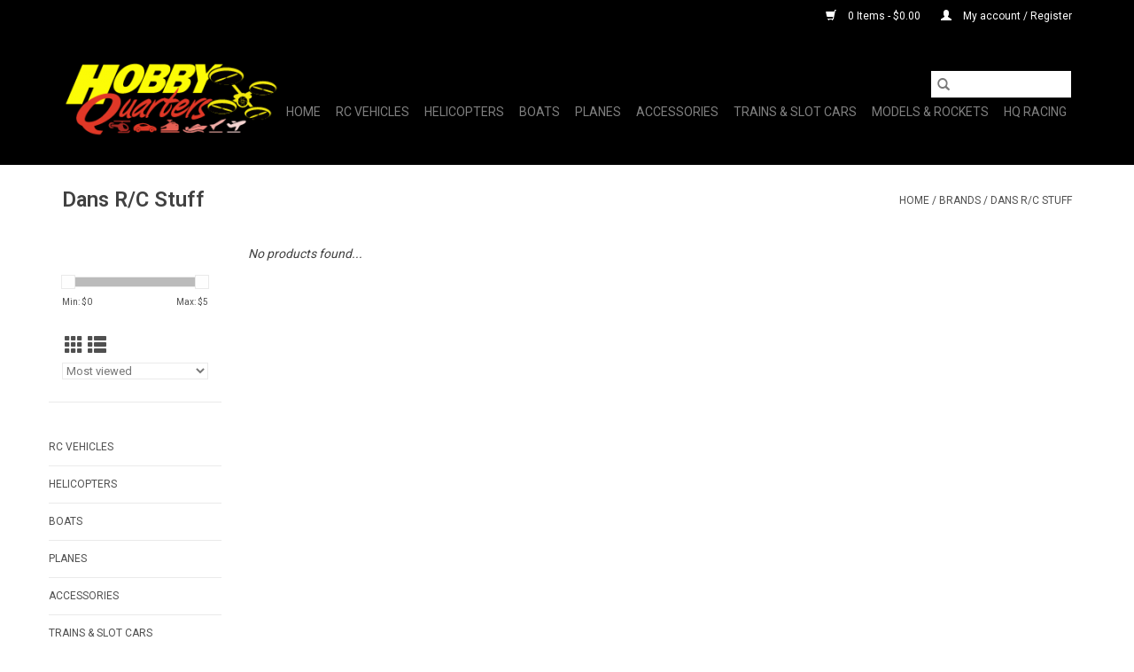

--- FILE ---
content_type: text/html;charset=utf-8
request_url: https://www.hobbyquarters.com/brands/dans-r-c-stuff/
body_size: 8030
content:
<!DOCTYPE html>
<html lang="us">
  <head>
    <meta charset="utf-8"/>
<!-- [START] 'blocks/head.rain' -->
<!--

  (c) 2008-2026 Lightspeed Netherlands B.V.
  http://www.lightspeedhq.com
  Generated: 02-01-2026 @ 07:35:03

-->
<link rel="canonical" href="https://www.hobbyquarters.com/brands/dans-r-c-stuff/"/>
<link rel="alternate" href="https://www.hobbyquarters.com/index.rss" type="application/rss+xml" title="New products"/>
<meta name="robots" content="noodp,noydir"/>
<meta property="og:url" content="https://www.hobbyquarters.com/brands/dans-r-c-stuff/?source=facebook"/>
<meta property="og:site_name" content="HobbyQuarters"/>
<meta property="og:title" content="Dans R/C Stuff"/>
<!--[if lt IE 9]>
<script src="https://cdn.shoplightspeed.com/assets/html5shiv.js?2025-02-20"></script>
<![endif]-->
<!-- [END] 'blocks/head.rain' -->
    <title>Dans R/C Stuff - HobbyQuarters</title>
    <meta name="description" content="" />
    <meta name="keywords" content="Dans, R/C, Stuff" />
    <meta http-equiv="X-UA-Compatible" content="IE=edge,chrome=1">
    <meta name="viewport" content="width=device-width, initial-scale=1.0">
    <meta name="apple-mobile-web-app-capable" content="yes">
    <meta name="apple-mobile-web-app-status-bar-style" content="black">

    <link rel="shortcut icon" href="https://cdn.shoplightspeed.com/shops/639989/themes/3581/v/91194/assets/favicon.ico?20200910180533" type="image/x-icon" />
    <link href='//fonts.googleapis.com/css?family=Roboto:400,300,600' rel='stylesheet' type='text/css'>
    <link href='//fonts.googleapis.com/css?family=Roboto:400,300,600' rel='stylesheet' type='text/css'>
    <link rel="shortcut icon" href="https://cdn.shoplightspeed.com/shops/639989/themes/3581/v/91194/assets/favicon.ico?20200910180533" type="image/x-icon" />
    <link rel="stylesheet" href="https://cdn.shoplightspeed.com/shops/639989/themes/3581/assets/bootstrap-min.css?2025060913501120200921071828" />
    <link rel="stylesheet" href="https://cdn.shoplightspeed.com/shops/639989/themes/3581/assets/style.css?2025060913501120200921071828" />
    <link rel="stylesheet" href="https://cdn.shoplightspeed.com/shops/639989/themes/3581/assets/settings.css?2025060913501120200921071828" />
    <link rel="stylesheet" href="https://cdn.shoplightspeed.com/assets/gui-2-0.css?2025-02-20" />
    <link rel="stylesheet" href="https://cdn.shoplightspeed.com/assets/gui-responsive-2-0.css?2025-02-20" />
    <link rel="stylesheet" href="https://cdn.shoplightspeed.com/shops/639989/themes/3581/assets/custom.css?2025060913501120200921071828" />
    
    <script src="https://cdn.shoplightspeed.com/assets/jquery-1-9-1.js?2025-02-20"></script>
    <script src="https://cdn.shoplightspeed.com/assets/jquery-ui-1-10-1.js?2025-02-20"></script>

    <script type="text/javascript" src="https://cdn.shoplightspeed.com/shops/639989/themes/3581/assets/global.js?2025060913501120200921071828"></script>
		<script type="text/javascript" src="https://cdn.shoplightspeed.com/shops/639989/themes/3581/assets/bootstrap-min.js?2025060913501120200921071828"></script>
    <script type="text/javascript" src="https://cdn.shoplightspeed.com/shops/639989/themes/3581/assets/jcarousel.js?2025060913501120200921071828"></script>
    <script type="text/javascript" src="https://cdn.shoplightspeed.com/assets/gui.js?2025-02-20"></script>
    <script type="text/javascript" src="https://cdn.shoplightspeed.com/assets/gui-responsive-2-0.js?2025-02-20"></script>

    <script type="text/javascript" src="https://cdn.shoplightspeed.com/shops/639989/themes/3581/assets/share42.js?2025060913501120200921071828"></script>

    <!--[if lt IE 9]>
    <link rel="stylesheet" href="https://cdn.shoplightspeed.com/shops/639989/themes/3581/assets/style-ie.css?2025060913501120200921071828" />
    <![endif]-->
    <link rel="stylesheet" media="print" href="https://cdn.shoplightspeed.com/shops/639989/themes/3581/assets/print-min.css?2025060913501120200921071828" />
  </head>
  <body>
    <header>
  <div class="topnav">
    <div class="container">
      
      <div class="right">
        <span role="region" aria-label="Cart">
          <a href="https://www.hobbyquarters.com/cart/" title="Cart" class="cart">
            <span class="glyphicon glyphicon-shopping-cart"></span>
            0 Items - $0.00
          </a>
        </span>
        <span>
          <a href="https://www.hobbyquarters.com/account/" title="My account" class="my-account">
            <span class="glyphicon glyphicon-user"></span>
                        	My account / Register
                      </a>
        </span>
      </div>
    </div>
  </div>

  <div class="navigation container">
    <div class="align">
      <div class="burger">
        <button type="button" aria-label="Open menu">
          <img src="https://cdn.shoplightspeed.com/shops/639989/themes/3581/v/357945/assets/hamburger.png?20220105221916" width="32" height="32" alt="Menu">
        </button>
      </div>

              <div class="vertical logo">
          <a href="https://www.hobbyquarters.com/" title="HobbyQuarters">
            <img src="https://cdn.shoplightspeed.com/shops/639989/themes/3581/v/91775/assets/logo.png?20200910180906" alt="HobbyQuarters" />
          </a>
        </div>
      
      <nav class="nonbounce desktop vertical">
        <form action="https://www.hobbyquarters.com/search/" method="get" id="formSearch" role="search">
          <input type="text" name="q" autocomplete="off" value="" aria-label="Search" />
          <button type="submit" class="search-btn" title="Search">
            <span class="glyphicon glyphicon-search"></span>
          </button>
        </form>
        <ul region="navigation" aria-label=Navigation menu>
          <li class="item home ">
            <a class="itemLink" href="https://www.hobbyquarters.com/">Home</a>
          </li>
          
                    	<li class="item sub">
              <a class="itemLink" href="https://www.hobbyquarters.com/rc-vehicles/" title="RC Vehicles">
                RC Vehicles
              </a>
                            	<span class="glyphicon glyphicon-play"></span>
                <ul class="subnav">
                                      <li class="subitem">
                      <a class="subitemLink" href="https://www.hobbyquarters.com/rc-vehicles/rc-motor-cycles/" title="RC Motor Cycles">RC Motor Cycles</a>
                                              <ul class="subnav">
                                                      <li class="subitem">
                              <a class="subitemLink" href="https://www.hobbyquarters.com/rc-vehicles/rc-motor-cycles/promoto-mx-rc-motor-cycle/" title="PROMOTO MX RC MOTOR CYCLE ">PROMOTO MX RC MOTOR CYCLE </a>
                            </li>
                                                      <li class="subitem">
                              <a class="subitemLink" href="https://www.hobbyquarters.com/rc-vehicles/rc-motor-cycles/promoto-mx-stock-parts/" title="PROMOTO MX STOCK PARTS">PROMOTO MX STOCK PARTS</a>
                            </li>
                                                      <li class="subitem">
                              <a class="subitemLink" href="https://www.hobbyquarters.com/rc-vehicles/rc-motor-cycles/promoto-mx-hop-ups/" title="PROMOTO MX HOP UPS">PROMOTO MX HOP UPS</a>
                            </li>
                                                      <li class="subitem">
                              <a class="subitemLink" href="https://www.hobbyquarters.com/rc-vehicles/rc-motor-cycles/promoto-mx-wheels-tires/" title="PROMOTO MX WHEELS &amp; TIRES">PROMOTO MX WHEELS &amp; TIRES</a>
                            </li>
                                                      <li class="subitem">
                              <a class="subitemLink" href="https://www.hobbyquarters.com/rc-vehicles/rc-motor-cycles/promoto-mx-exploded-view/" title="PROMOTO MX EXPLODED VIEW">PROMOTO MX EXPLODED VIEW</a>
                            </li>
                                                      <li class="subitem">
                              <a class="subitemLink" href="https://www.hobbyquarters.com/rc-vehicles/rc-motor-cycles/promoto-mx-batteries-and-chargers/" title="PROMOTO MX BATTERIES AND CHARGERS">PROMOTO MX BATTERIES AND CHARGERS</a>
                            </li>
                                                  </ul>
                                          </li>
                	                    <li class="subitem">
                      <a class="subitemLink" href="https://www.hobbyquarters.com/rc-vehicles/vehicles-by-brand/" title="Vehicles by Brand">Vehicles by Brand</a>
                                              <ul class="subnav">
                                                      <li class="subitem">
                              <a class="subitemLink" href="https://www.hobbyquarters.com/rc-vehicles/vehicles-by-brand/traxxas-vehicles/" title="Traxxas Vehicles ">Traxxas Vehicles </a>
                            </li>
                                                      <li class="subitem">
                              <a class="subitemLink" href="https://www.hobbyquarters.com/rc-vehicles/vehicles-by-brand/arrma-vehicles/" title="Arrma Vehicles">Arrma Vehicles</a>
                            </li>
                                                      <li class="subitem">
                              <a class="subitemLink" href="https://www.hobbyquarters.com/rc-vehicles/vehicles-by-brand/losi-vehicles/" title="Losi Vehicles ">Losi Vehicles </a>
                            </li>
                                                      <li class="subitem">
                              <a class="subitemLink" href="https://www.hobbyquarters.com/rc-vehicles/vehicles-by-brand/axial-vehicles/" title="Axial Vehicles ">Axial Vehicles </a>
                            </li>
                                                      <li class="subitem">
                              <a class="subitemLink" href="https://www.hobbyquarters.com/rc-vehicles/vehicles-by-brand/kyosho-vehicles/" title="Kyosho Vehicles ">Kyosho Vehicles </a>
                            </li>
                                                      <li class="subitem">
                              <a class="subitemLink" href="https://www.hobbyquarters.com/rc-vehicles/vehicles-by-brand/rc4wd-vehicles/" title="RC4WD Vehicles ">RC4WD Vehicles </a>
                            </li>
                                                      <li class="subitem">
                              <a class="subitemLink" href="https://www.hobbyquarters.com/rc-vehicles/vehicles-by-brand/tamiya-vehicles/" title="Tamiya Vehicles ">Tamiya Vehicles </a>
                            </li>
                                                      <li class="subitem">
                              <a class="subitemLink" href="https://www.hobbyquarters.com/rc-vehicles/vehicles-by-brand/team-associated-vehicles/" title="Team Associated Vehicles ">Team Associated Vehicles </a>
                            </li>
                                                      <li class="subitem">
                              <a class="subitemLink" href="https://www.hobbyquarters.com/rc-vehicles/vehicles-by-brand/redcat-vehicles/" title="Redcat Vehicles">Redcat Vehicles</a>
                            </li>
                                                  </ul>
                                          </li>
                	                    <li class="subitem">
                      <a class="subitemLink" href="https://www.hobbyquarters.com/rc-vehicles/crawlers/" title="Crawlers">Crawlers</a>
                                              <ul class="subnav">
                                                      <li class="subitem">
                              <a class="subitemLink" href="https://www.hobbyquarters.com/rc-vehicles/crawlers/scale/" title="SCALE">SCALE</a>
                            </li>
                                                  </ul>
                                          </li>
                	                    <li class="subitem">
                      <a class="subitemLink" href="https://www.hobbyquarters.com/rc-vehicles/drift-cars/" title="Drift Cars">Drift Cars</a>
                                              <ul class="subnav">
                                                      <li class="subitem">
                              <a class="subitemLink" href="https://www.hobbyquarters.com/rc-vehicles/drift-cars/mst/" title="MST ">MST </a>
                            </li>
                                                      <li class="subitem">
                              <a class="subitemLink" href="https://www.hobbyquarters.com/rc-vehicles/drift-cars/losi/" title="LOSI">LOSI</a>
                            </li>
                                                      <li class="subitem">
                              <a class="subitemLink" href="https://www.hobbyquarters.com/rc-vehicles/drift-cars/arrma/" title="ARRMA">ARRMA</a>
                            </li>
                                                      <li class="subitem">
                              <a class="subitemLink" href="https://www.hobbyquarters.com/rc-vehicles/drift-cars/kyosho/" title="KYOSHO">KYOSHO</a>
                            </li>
                                                      <li class="subitem">
                              <a class="subitemLink" href="https://www.hobbyquarters.com/rc-vehicles/drift-cars/redcat/" title="REDCAT">REDCAT</a>
                            </li>
                                                      <li class="subitem">
                              <a class="subitemLink" href="https://www.hobbyquarters.com/rc-vehicles/drift-cars/yokomo/" title="YOKOMO">YOKOMO</a>
                            </li>
                                                  </ul>
                                          </li>
                	                    <li class="subitem">
                      <a class="subitemLink" href="https://www.hobbyquarters.com/rc-vehicles/drag-cars/" title="Drag Cars">Drag Cars</a>
                                          </li>
                	                    <li class="subitem">
                      <a class="subitemLink" href="https://www.hobbyquarters.com/rc-vehicles/rc-vehicles-hop-ups-brands/" title="RC Vehicles Hop Ups Brands">RC Vehicles Hop Ups Brands</a>
                                              <ul class="subnav">
                                                      <li class="subitem">
                              <a class="subitemLink" href="https://www.hobbyquarters.com/rc-vehicles/rc-vehicles-hop-ups-brands/hot-racing/" title="Hot Racing">Hot Racing</a>
                            </li>
                                                      <li class="subitem">
                              <a class="subitemLink" href="https://www.hobbyquarters.com/rc-vehicles/rc-vehicles-hop-ups-brands/rpm/" title="RPM">RPM</a>
                            </li>
                                                      <li class="subitem">
                              <a class="subitemLink" href="https://www.hobbyquarters.com/rc-vehicles/rc-vehicles-hop-ups-brands/integy/" title="Integy">Integy</a>
                            </li>
                                                      <li class="subitem">
                              <a class="subitemLink" href="https://www.hobbyquarters.com/rc-vehicles/rc-vehicles-hop-ups-brands/mip/" title="MIP">MIP</a>
                            </li>
                                                      <li class="subitem">
                              <a class="subitemLink" href="https://www.hobbyquarters.com/rc-vehicles/rc-vehicles-hop-ups-brands/treal/" title="Treal">Treal</a>
                            </li>
                                                  </ul>
                                          </li>
                	                    <li class="subitem">
                      <a class="subitemLink" href="https://www.hobbyquarters.com/rc-vehicles/wheels-tires/" title="Wheels &amp; Tires">Wheels &amp; Tires</a>
                                              <ul class="subnav">
                                                      <li class="subitem">
                              <a class="subitemLink" href="https://www.hobbyquarters.com/rc-vehicles/wheels-tires/pro-line/" title="PRO-LINE ">PRO-LINE </a>
                            </li>
                                                      <li class="subitem">
                              <a class="subitemLink" href="https://www.hobbyquarters.com/rc-vehicles/wheels-tires/duratrax/" title="DURATRAX">DURATRAX</a>
                            </li>
                                                      <li class="subitem">
                              <a class="subitemLink" href="https://www.hobbyquarters.com/rc-vehicles/wheels-tires/traxxas/" title="TRAXXAS">TRAXXAS</a>
                            </li>
                                                      <li class="subitem">
                              <a class="subitemLink" href="https://www.hobbyquarters.com/rc-vehicles/wheels-tires/arrma/" title="ARRMA">ARRMA</a>
                            </li>
                                                  </ul>
                                          </li>
                	                    <li class="subitem">
                      <a class="subitemLink" href="https://www.hobbyquarters.com/rc-vehicles/bodies/" title="Bodies">Bodies</a>
                                              <ul class="subnav">
                                                      <li class="subitem">
                              <a class="subitemLink" href="https://www.hobbyquarters.com/rc-vehicles/bodies/proline/" title="PROLINE">PROLINE</a>
                            </li>
                                                      <li class="subitem">
                              <a class="subitemLink" href="https://www.hobbyquarters.com/rc-vehicles/bodies/proto-form/" title="PROTO FORM">PROTO FORM</a>
                            </li>
                                                      <li class="subitem">
                              <a class="subitemLink" href="https://www.hobbyquarters.com/rc-vehicles/bodies/arrma/" title="ARRMA">ARRMA</a>
                            </li>
                                                      <li class="subitem">
                              <a class="subitemLink" href="https://www.hobbyquarters.com/rc-vehicles/bodies/traxxas/" title="TRAXXAS">TRAXXAS</a>
                            </li>
                                                      <li class="subitem">
                              <a class="subitemLink" href="https://www.hobbyquarters.com/rc-vehicles/bodies/axial/" title="AXIAL">AXIAL</a>
                            </li>
                                                      <li class="subitem">
                              <a class="subitemLink" href="https://www.hobbyquarters.com/rc-vehicles/bodies/losi/" title="LOSI">LOSI</a>
                            </li>
                                                      <li class="subitem">
                              <a class="subitemLink" href="https://www.hobbyquarters.com/rc-vehicles/bodies/jcconcepts/" title="JCCONCEPTS">JCCONCEPTS</a>
                            </li>
                                                      <li class="subitem">
                              <a class="subitemLink" href="https://www.hobbyquarters.com/rc-vehicles/bodies/tamiya/" title="TAMIYA">TAMIYA</a>
                            </li>
                                                      <li class="subitem">
                              <a class="subitemLink" href="https://www.hobbyquarters.com/rc-vehicles/bodies/kyosho/" title="KYOSHO">KYOSHO</a>
                            </li>
                                                      <li class="subitem">
                              <a class="subitemLink" href="https://www.hobbyquarters.com/rc-vehicles/bodies/associated-element/" title="ASSOCIATED ELEMENT">ASSOCIATED ELEMENT</a>
                            </li>
                                                      <li class="subitem">
                              <a class="subitemLink" href="https://www.hobbyquarters.com/rc-vehicles/bodies/vaterra/" title="VATERRA">VATERRA</a>
                            </li>
                                                      <li class="subitem">
                              <a class="subitemLink" href="https://www.hobbyquarters.com/rc-vehicles/bodies/hpi-racing/" title="HPI RACING">HPI RACING</a>
                            </li>
                                                      <li class="subitem">
                              <a class="subitemLink" href="https://www.hobbyquarters.com/rc-vehicles/bodies/red-cat/" title="RED CAT">RED CAT</a>
                            </li>
                                                      <li class="subitem">
                              <a class="subitemLink" href="https://www.hobbyquarters.com/rc-vehicles/bodies/cen-racing/" title="CEN RACING">CEN RACING</a>
                            </li>
                                                      <li class="subitem">
                              <a class="subitemLink" href="https://www.hobbyquarters.com/rc-vehicles/bodies/bitty-design/" title="BITTY DESIGN ">BITTY DESIGN </a>
                            </li>
                                                      <li class="subitem">
                              <a class="subitemLink" href="https://www.hobbyquarters.com/rc-vehicles/bodies/rj-speed/" title="RJ SPEED">RJ SPEED</a>
                            </li>
                                                  </ul>
                                          </li>
                	                    <li class="subitem">
                      <a class="subitemLink" href="https://www.hobbyquarters.com/rc-vehicles/electric-motors-escs/" title="Electric Motors &amp; ESC&#039;s">Electric Motors &amp; ESC&#039;s</a>
                                              <ul class="subnav">
                                                      <li class="subitem">
                              <a class="subitemLink" href="https://www.hobbyquarters.com/rc-vehicles/electric-motors-escs/electric-motors/" title="Electric Motors">Electric Motors</a>
                            </li>
                                                      <li class="subitem">
                              <a class="subitemLink" href="https://www.hobbyquarters.com/rc-vehicles/electric-motors-escs/escs/" title="ESC&#039;s">ESC&#039;s</a>
                            </li>
                                                      <li class="subitem">
                              <a class="subitemLink" href="https://www.hobbyquarters.com/rc-vehicles/electric-motors-escs/esc-motor-combos/" title="ESC Motor Combos">ESC Motor Combos</a>
                            </li>
                                                  </ul>
                                          </li>
                	                    <li class="subitem">
                      <a class="subitemLink" href="https://www.hobbyquarters.com/rc-vehicles/rc-tanks/" title="RC Tanks">RC Tanks</a>
                                              <ul class="subnav">
                                                      <li class="subitem">
                              <a class="subitemLink" href="https://www.hobbyquarters.com/rc-vehicles/rc-tanks/imex/" title="IMEX">IMEX</a>
                            </li>
                                                  </ul>
                                          </li>
                	                    <li class="subitem">
                      <a class="subitemLink" href="https://www.hobbyquarters.com/rc-vehicles/construction-heavy-machinery/" title="Construction / Heavy Machinery">Construction / Heavy Machinery</a>
                                          </li>
                	                    <li class="subitem">
                      <a class="subitemLink" href="https://www.hobbyquarters.com/rc-vehicles/bashers/" title="BASHERS">BASHERS</a>
                                          </li>
                	              	</ul>
                          </li>
                    	<li class="item sub">
              <a class="itemLink" href="https://www.hobbyquarters.com/helicopters/" title="Helicopters">
                Helicopters
              </a>
                            	<span class="glyphicon glyphicon-play"></span>
                <ul class="subnav">
                                      <li class="subitem">
                      <a class="subitemLink" href="https://www.hobbyquarters.com/helicopters/helicopters/" title="Helicopters">Helicopters</a>
                                              <ul class="subnav">
                                                      <li class="subitem">
                              <a class="subitemLink" href="https://www.hobbyquarters.com/helicopters/helicopters/blade-nano-helicopters/" title="BLADE NANO HELICOPTERS">BLADE NANO HELICOPTERS</a>
                            </li>
                                                      <li class="subitem">
                              <a class="subitemLink" href="https://www.hobbyquarters.com/helicopters/helicopters/blade-120-helicopters/" title="BLADE 120 HELICOPTERS">BLADE 120 HELICOPTERS</a>
                            </li>
                                                      <li class="subitem">
                              <a class="subitemLink" href="https://www.hobbyquarters.com/helicopters/helicopters/blade-150-helicopters/" title="BLADE 150 HELICOPTERS">BLADE 150 HELICOPTERS</a>
                            </li>
                                                      <li class="subitem">
                              <a class="subitemLink" href="https://www.hobbyquarters.com/helicopters/helicopters/blade-180-helicopters/" title="BLADE 180 HELICOPTERS">BLADE 180 HELICOPTERS</a>
                            </li>
                                                      <li class="subitem">
                              <a class="subitemLink" href="https://www.hobbyquarters.com/helicopters/helicopters/blade-230-helicopters/" title="BLADE 230 HELICOPTERS">BLADE 230 HELICOPTERS</a>
                            </li>
                                                      <li class="subitem">
                              <a class="subitemLink" href="https://www.hobbyquarters.com/helicopters/helicopters/blade-330-helicopters/" title="BLADE 330 HELICOPTERS">BLADE 330 HELICOPTERS</a>
                            </li>
                                                      <li class="subitem">
                              <a class="subitemLink" href="https://www.hobbyquarters.com/helicopters/helicopters/blade-360-helicopters/" title="BLADE 360 HELICOPTERS">BLADE 360 HELICOPTERS</a>
                            </li>
                                                      <li class="subitem">
                              <a class="subitemLink" href="https://www.hobbyquarters.com/helicopters/helicopters/blade-480-helicopters/" title="BLADE 480 HELICOPTERS">BLADE 480 HELICOPTERS</a>
                            </li>
                                                      <li class="subitem">
                              <a class="subitemLink" href="https://www.hobbyquarters.com/helicopters/helicopters/blade-550-helicopters/" title="BLADE 550 HELICOPTERS">BLADE 550 HELICOPTERS</a>
                            </li>
                                                      <li class="subitem">
                              <a class="subitemLink" href="https://www.hobbyquarters.com/helicopters/helicopters/blade-inductrix-drone/" title="BLADE INDUCTRIX DRONE">BLADE INDUCTRIX DRONE</a>
                            </li>
                                                      <li class="subitem">
                              <a class="subitemLink" href="https://www.hobbyquarters.com/helicopters/helicopters/blade-helicopter-parts/" title="BLADE HELICOPTER PARTS">BLADE HELICOPTER PARTS</a>
                            </li>
                                                  </ul>
                                          </li>
                	                    <li class="subitem">
                      <a class="subitemLink" href="https://www.hobbyquarters.com/helicopters/beginner-drones/" title="Beginner Drones">Beginner Drones</a>
                                          </li>
                	              	</ul>
                          </li>
                    	<li class="item sub">
              <a class="itemLink" href="https://www.hobbyquarters.com/boats/" title="Boats">
                Boats
              </a>
                            	<span class="glyphicon glyphicon-play"></span>
                <ul class="subnav">
                                      <li class="subitem">
                      <a class="subitemLink" href="https://www.hobbyquarters.com/boats/proboat/" title="ProBoat">ProBoat</a>
                                          </li>
                	                    <li class="subitem">
                      <a class="subitemLink" href="https://www.hobbyquarters.com/boats/traxxas-boats/" title="Traxxas Boats">Traxxas Boats</a>
                                              <ul class="subnav">
                                                      <li class="subitem">
                              <a class="subitemLink" href="https://www.hobbyquarters.com/boats/traxxas-boats/speed/" title="Speed">Speed</a>
                            </li>
                                                      <li class="subitem">
                              <a class="subitemLink" href="https://www.hobbyquarters.com/boats/traxxas-boats/power-system/" title="Power System">Power System</a>
                            </li>
                                                  </ul>
                                          </li>
                	                    <li class="subitem">
                      <a class="subitemLink" href="https://www.hobbyquarters.com/boats/parts-and-accessories/" title="Parts and Accessories">Parts and Accessories</a>
                                              <ul class="subnav">
                                                      <li class="subitem">
                              <a class="subitemLink" href="https://www.hobbyquarters.com/boats/parts-and-accessories/electric-motors-escs/" title=" Electric Motors &amp; ESC&#039;s "> Electric Motors &amp; ESC&#039;s </a>
                            </li>
                                                      <li class="subitem">
                              <a class="subitemLink" href="https://www.hobbyquarters.com/boats/parts-and-accessories/parts/" title="PARTS ">PARTS </a>
                            </li>
                                                  </ul>
                                          </li>
                	              	</ul>
                          </li>
                    	<li class="item sub">
              <a class="itemLink" href="https://www.hobbyquarters.com/planes/" title="Planes">
                Planes
              </a>
                            	<span class="glyphicon glyphicon-play"></span>
                <ul class="subnav">
                                      <li class="subitem">
                      <a class="subitemLink" href="https://www.hobbyquarters.com/planes/e-flight/" title="E Flight">E Flight</a>
                                              <ul class="subnav">
                                                      <li class="subitem">
                              <a class="subitemLink" href="https://www.hobbyquarters.com/planes/e-flight/rtf-e-flite-planes/" title="RTF E-flite Planes">RTF E-flite Planes</a>
                            </li>
                                                      <li class="subitem">
                              <a class="subitemLink" href="https://www.hobbyquarters.com/planes/e-flight/bnf-e-flite-planes/" title=" BNF E-flite Planes "> BNF E-flite Planes </a>
                            </li>
                                                      <li class="subitem">
                              <a class="subitemLink" href="https://www.hobbyquarters.com/planes/e-flight/pnp-e-flite-planes/" title="PNP E-flite Planes">PNP E-flite Planes</a>
                            </li>
                                                      <li class="subitem">
                              <a class="subitemLink" href="https://www.hobbyquarters.com/planes/e-flight/arf-e-flite-planes/" title="ARF E-flite Planes">ARF E-flite Planes</a>
                            </li>
                                                      <li class="subitem">
                              <a class="subitemLink" href="https://www.hobbyquarters.com/planes/e-flight/e-flite-parts-at-accessories/" title="E-flite Parts @ Accessories">E-flite Parts @ Accessories</a>
                            </li>
                                                  </ul>
                                          </li>
                	                    <li class="subitem">
                      <a class="subitemLink" href="https://www.hobbyquarters.com/planes/hobby-zone/" title="Hobby Zone">Hobby Zone</a>
                                              <ul class="subnav">
                                                      <li class="subitem">
                              <a class="subitemLink" href="https://www.hobbyquarters.com/planes/hobby-zone/rtf-hobby-zone-planes/" title="RTF Hobby Zone Planes">RTF Hobby Zone Planes</a>
                            </li>
                                                      <li class="subitem">
                              <a class="subitemLink" href="https://www.hobbyquarters.com/planes/hobby-zone/bnf-hobby-zone-planes/" title="BNF Hobby Zone Planes">BNF Hobby Zone Planes</a>
                            </li>
                                                      <li class="subitem">
                              <a class="subitemLink" href="https://www.hobbyquarters.com/planes/hobby-zone/hobby-zone-parts-at-accessories/" title="Hobby Zone Parts @ Accessories">Hobby Zone Parts @ Accessories</a>
                            </li>
                                                  </ul>
                                          </li>
                	                    <li class="subitem">
                      <a class="subitemLink" href="https://www.hobbyquarters.com/planes/hanger-9/" title="Hanger 9">Hanger 9</a>
                                          </li>
                	                    <li class="subitem">
                      <a class="subitemLink" href="https://www.hobbyquarters.com/planes/beginner-planes/" title="Beginner Planes">Beginner Planes</a>
                                          </li>
                	                    <li class="subitem">
                      <a class="subitemLink" href="https://www.hobbyquarters.com/planes/flight-simulators/" title="Flight Simulators">Flight Simulators</a>
                                          </li>
                	                    <li class="subitem">
                      <a class="subitemLink" href="https://www.hobbyquarters.com/planes/micro-planes/" title="Micro Planes">Micro Planes</a>
                                          </li>
                	                    <li class="subitem">
                      <a class="subitemLink" href="https://www.hobbyquarters.com/planes/aircraft-electric-motors-escs/" title="Aircraft Electric Motors &amp; ESC&#039;s">Aircraft Electric Motors &amp; ESC&#039;s</a>
                                              <ul class="subnav">
                                                      <li class="subitem">
                              <a class="subitemLink" href="https://www.hobbyquarters.com/planes/aircraft-electric-motors-escs/aircraft-electric-motors/" title="Aircraft Electric Motors">Aircraft Electric Motors</a>
                            </li>
                                                      <li class="subitem">
                              <a class="subitemLink" href="https://www.hobbyquarters.com/planes/aircraft-electric-motors-escs/aircraft-escs/" title="Aircraft ESC&#039;s">Aircraft ESC&#039;s</a>
                            </li>
                                                  </ul>
                                          </li>
                	              	</ul>
                          </li>
                    	<li class="item sub">
              <a class="itemLink" href="https://www.hobbyquarters.com/accessories/" title="Accessories">
                Accessories
              </a>
                            	<span class="glyphicon glyphicon-play"></span>
                <ul class="subnav">
                                      <li class="subitem">
                      <a class="subitemLink" href="https://www.hobbyquarters.com/accessories/rc-bags/" title="RC BAGS">RC BAGS</a>
                                          </li>
                	                    <li class="subitem">
                      <a class="subitemLink" href="https://www.hobbyquarters.com/accessories/batteries-chargers/" title="Batteries &amp; Chargers">Batteries &amp; Chargers</a>
                                              <ul class="subnav">
                                                      <li class="subitem">
                              <a class="subitemLink" href="https://www.hobbyquarters.com/accessories/batteries-chargers/brand/" title="BRAND">BRAND</a>
                            </li>
                                                      <li class="subitem">
                              <a class="subitemLink" href="https://www.hobbyquarters.com/accessories/batteries-chargers/battery-connectors-adapters/" title="BATTERY CONNECTORS &amp; ADAPTERS">BATTERY CONNECTORS &amp; ADAPTERS</a>
                            </li>
                                                  </ul>
                                          </li>
                	                    <li class="subitem">
                      <a class="subitemLink" href="https://www.hobbyquarters.com/accessories/paints/" title="Paints">Paints</a>
                                              <ul class="subnav">
                                                      <li class="subitem">
                              <a class="subitemLink" href="https://www.hobbyquarters.com/accessories/paints/traxxas-prographics-paint/" title="TRAXXAS PROGRAPHICS PAINT">TRAXXAS PROGRAPHICS PAINT</a>
                            </li>
                                                      <li class="subitem">
                              <a class="subitemLink" href="https://www.hobbyquarters.com/accessories/paints/pro-line-paints/" title="PRO-LINE PAINTS">PRO-LINE PAINTS</a>
                            </li>
                                                      <li class="subitem">
                              <a class="subitemLink" href="https://www.hobbyquarters.com/accessories/paints/tamiya-paints/" title="TAMIYA PAINTS">TAMIYA PAINTS</a>
                            </li>
                                                      <li class="subitem">
                              <a class="subitemLink" href="https://www.hobbyquarters.com/accessories/paints/duratrax-paints/" title="DURATRAX PAINTS">DURATRAX PAINTS</a>
                            </li>
                                                      <li class="subitem">
                              <a class="subitemLink" href="https://www.hobbyquarters.com/accessories/paints/testors-paints/" title="TESTORS PAINTS">TESTORS PAINTS</a>
                            </li>
                                                      <li class="subitem">
                              <a class="subitemLink" href="https://www.hobbyquarters.com/accessories/paints/valejo-paints/" title="VALEJO PAINTS">VALEJO PAINTS</a>
                            </li>
                                                  </ul>
                                          </li>
                	                    <li class="subitem">
                      <a class="subitemLink" href="https://www.hobbyquarters.com/accessories/pinion-and-spur-gears/" title="pinion and spur gears">pinion and spur gears</a>
                                              <ul class="subnav">
                                                      <li class="subitem">
                              <a class="subitemLink" href="https://www.hobbyquarters.com/accessories/pinion-and-spur-gears/pinion-gears/" title="PINION GEARS">PINION GEARS</a>
                            </li>
                                                      <li class="subitem">
                              <a class="subitemLink" href="https://www.hobbyquarters.com/accessories/pinion-and-spur-gears/spur-gears/" title="SPUR GEARS">SPUR GEARS</a>
                            </li>
                                                  </ul>
                                          </li>
                	                    <li class="subitem">
                      <a class="subitemLink" href="https://www.hobbyquarters.com/accessories/servos-accessories/" title="Servos &amp; Accessories">Servos &amp; Accessories</a>
                                              <ul class="subnav">
                                                      <li class="subitem">
                              <a class="subitemLink" href="https://www.hobbyquarters.com/accessories/servos-accessories/servos/" title="Servos">Servos</a>
                            </li>
                                                      <li class="subitem">
                              <a class="subitemLink" href="https://www.hobbyquarters.com/accessories/servos-accessories/servo-accsories/" title="Servo Accsories">Servo Accsories</a>
                            </li>
                                                  </ul>
                                          </li>
                	                    <li class="subitem">
                      <a class="subitemLink" href="https://www.hobbyquarters.com/accessories/tools-and-supplies/" title="Tools and Supplies">Tools and Supplies</a>
                                          </li>
                	                    <li class="subitem">
                      <a class="subitemLink" href="https://www.hobbyquarters.com/accessories/transmitters-receivers/" title="Transmitters &amp; Receivers">Transmitters &amp; Receivers</a>
                                              <ul class="subnav">
                                                      <li class="subitem">
                              <a class="subitemLink" href="https://www.hobbyquarters.com/accessories/transmitters-receivers/surface-transmitters-receivers/" title="Surface Transmitters &amp; Receivers">Surface Transmitters &amp; Receivers</a>
                            </li>
                                                      <li class="subitem">
                              <a class="subitemLink" href="https://www.hobbyquarters.com/accessories/transmitters-receivers/air-transmitters-receivers/" title="Air Transmitters &amp; Receivers">Air Transmitters &amp; Receivers</a>
                            </li>
                                                  </ul>
                                          </li>
                	                    <li class="subitem">
                      <a class="subitemLink" href="https://www.hobbyquarters.com/accessories/rc-car-truck-stands/" title="RC CAR/TRUCK STANDS">RC CAR/TRUCK STANDS</a>
                                          </li>
                	              	</ul>
                          </li>
                    	<li class="item sub">
              <a class="itemLink" href="https://www.hobbyquarters.com/trains-slot-cars/" title="Trains &amp; Slot Cars">
                Trains &amp; Slot Cars
              </a>
                            	<span class="glyphicon glyphicon-play"></span>
                <ul class="subnav">
                                      <li class="subitem">
                      <a class="subitemLink" href="https://www.hobbyquarters.com/trains-slot-cars/slot-cars/" title="Slot Cars">Slot Cars</a>
                                              <ul class="subnav">
                                                      <li class="subitem">
                              <a class="subitemLink" href="https://www.hobbyquarters.com/trains-slot-cars/slot-cars/carrera-digital/" title="Carrera Digital">Carrera Digital</a>
                            </li>
                                                      <li class="subitem">
                              <a class="subitemLink" href="https://www.hobbyquarters.com/trains-slot-cars/slot-cars/go/" title="GO!!!">GO!!!</a>
                            </li>
                                                  </ul>
                                          </li>
                	                    <li class="subitem">
                      <a class="subitemLink" href="https://www.hobbyquarters.com/trains-slot-cars/trains/" title="Trains">Trains</a>
                                              <ul class="subnav">
                                                      <li class="subitem">
                              <a class="subitemLink" href="https://www.hobbyquarters.com/trains-slot-cars/trains/trains-by-brands/" title="Trains by Brands">Trains by Brands</a>
                            </li>
                                                      <li class="subitem">
                              <a class="subitemLink" href="https://www.hobbyquarters.com/trains-slot-cars/trains/train-accessories/" title="Train Accessories">Train Accessories</a>
                            </li>
                                                      <li class="subitem">
                              <a class="subitemLink" href="https://www.hobbyquarters.com/trains-slot-cars/trains/train-scenery/" title="Train Scenery">Train Scenery</a>
                            </li>
                                                  </ul>
                                          </li>
                	              	</ul>
                          </li>
                    	<li class="item sub">
              <a class="itemLink" href="https://www.hobbyquarters.com/models-rockets/" title="Models &amp; Rockets">
                Models &amp; Rockets
              </a>
                            	<span class="glyphicon glyphicon-play"></span>
                <ul class="subnav">
                                      <li class="subitem">
                      <a class="subitemLink" href="https://www.hobbyquarters.com/models-rockets/goat-guns/" title="Goat Guns">Goat Guns</a>
                                          </li>
                	                    <li class="subitem">
                      <a class="subitemLink" href="https://www.hobbyquarters.com/models-rockets/gundam/" title="Gundam">Gundam</a>
                                              <ul class="subnav">
                                                      <li class="subitem">
                              <a class="subitemLink" href="https://www.hobbyquarters.com/models-rockets/gundam/gundam-kits/" title="GUNDAM KITS">GUNDAM KITS</a>
                            </li>
                                                      <li class="subitem">
                              <a class="subitemLink" href="https://www.hobbyquarters.com/models-rockets/gundam/gundam-series/" title="GUNDAM SERIES">GUNDAM SERIES</a>
                            </li>
                                                      <li class="subitem">
                              <a class="subitemLink" href="https://www.hobbyquarters.com/models-rockets/gundam/scale/" title="SCALE">SCALE</a>
                            </li>
                                                  </ul>
                                          </li>
                	                    <li class="subitem">
                      <a class="subitemLink" href="https://www.hobbyquarters.com/models-rockets/estes-rockets/" title="Estes Rockets">Estes Rockets</a>
                                          </li>
                	                    <li class="subitem">
                      <a class="subitemLink" href="https://www.hobbyquarters.com/models-rockets/model-kits/" title="Model Kits">Model Kits</a>
                                          </li>
                	              	</ul>
                          </li>
                    	<li class="item sub">
              <a class="itemLink" href="https://www.hobbyquarters.com/hq-racing/" title="HQ Racing">
                HQ Racing
              </a>
                            	<span class="glyphicon glyphicon-play"></span>
                <ul class="subnav">
                                      <li class="subitem">
                      <a class="subitemLink" href="https://www.hobbyquarters.com/hq-racing/vehicles/" title="VEHICLES ">VEHICLES </a>
                                              <ul class="subnav">
                                                      <li class="subitem">
                              <a class="subitemLink" href="https://www.hobbyquarters.com/hq-racing/vehicles/motorcycle/" title="Motorcycle">Motorcycle</a>
                            </li>
                                                      <li class="subitem">
                              <a class="subitemLink" href="https://www.hobbyquarters.com/hq-racing/vehicles/tamiya/" title="Tamiya ">Tamiya </a>
                            </li>
                                                      <li class="subitem">
                              <a class="subitemLink" href="https://www.hobbyquarters.com/hq-racing/vehicles/traxxas/" title="Traxxas">Traxxas</a>
                            </li>
                                                  </ul>
                                          </li>
                	                    <li class="subitem">
                      <a class="subitemLink" href="https://www.hobbyquarters.com/hq-racing/timing/" title="TIMING ">TIMING </a>
                                          </li>
                	                    <li class="subitem">
                      <a class="subitemLink" href="https://www.hobbyquarters.com/hq-racing/papa-willys/" title="PAPA WILLY&#039;S ">PAPA WILLY&#039;S </a>
                                          </li>
                	                    <li class="subitem">
                      <a class="subitemLink" href="https://www.hobbyquarters.com/hq-racing/sxt-racing/" title="SXT RACING">SXT RACING</a>
                                          </li>
                	              	</ul>
                          </li>
          
          
          
          
                  </ul>

        <span class="glyphicon glyphicon-remove"></span>
      </nav>
    </div>
  </div>
</header>

    <div class="wrapper">
      <div class="container content" role="main">
                <div class="page-title row">
  <div class="col-sm-6 col-md-6">
    <h1>Dans R/C Stuff</h1>
  </div>
  <div class="col-sm-6 col-md-6 breadcrumbs text-right" role="nav" aria-label="Breadcrumbs">
  <a href="https://www.hobbyquarters.com/" title="Home">Home</a>

      / <a href="https://www.hobbyquarters.com/brands/" >Brands</a>
      / <a href="https://www.hobbyquarters.com/brands/dans-r-c-stuff/" aria-current="true">Dans R/C Stuff</a>
  </div>

  </div>
<div class="products row">
  <div class="col-md-2 sidebar" role="complementary">
    <div class="row sort">
      <form action="https://www.hobbyquarters.com/brands/dans-r-c-stuff/" method="get" id="filter_form" class="col-xs-12 col-sm-12">
        <input type="hidden" name="mode" value="grid" id="filter_form_mode" />
        <input type="hidden" name="limit" value="12" id="filter_form_limit" />
        <input type="hidden" name="sort" value="popular" id="filter_form_sort" />
        <input type="hidden" name="max" value="5" id="filter_form_max" />
        <input type="hidden" name="min" value="0" id="filter_form_min" />

        <div class="price-filter" aria-hidden="true">
          <div class="sidebar-filter-slider">
            <div id="collection-filter-price"></div>
          </div>
          <div class="price-filter-range clear">
            <div class="min">Min: $<span>0</span></div>
            <div class="max">Max: $<span>5</span></div>
          </div>
        </div>

        <div class="modes hidden-xs hidden-sm">
          <a href="?mode=grid" aria-label="Grid view"><i class="glyphicon glyphicon-th" role="presentation"></i></a>
          <a href="?mode=list" aria-label="List view"><i class="glyphicon glyphicon-th-list" role="presentation"></i></a>
        </div>

        <select name="sort" onchange="$('#formSortModeLimit').submit();" aria-label="Sort by">
                    	<option value="popular" selected="selected">Most viewed</option>
                    	<option value="newest">Newest products</option>
                    	<option value="lowest">Lowest price</option>
                    	<option value="highest">Highest price</option>
                    	<option value="asc">Name ascending</option>
                    	<option value="desc">Name descending</option>
                  </select>

        
              </form>
  	</div>

    			<div class="row" role="navigation" aria-label="Categories">
				<ul>
  				    				<li class="item">
              <span class="arrow"></span>
              <a href="https://www.hobbyquarters.com/rc-vehicles/" class="itemLink"  title="RC Vehicles">
                RC Vehicles               </a>

                  				</li>
  				    				<li class="item">
              <span class="arrow"></span>
              <a href="https://www.hobbyquarters.com/helicopters/" class="itemLink"  title="Helicopters">
                Helicopters               </a>

                  				</li>
  				    				<li class="item">
              <span class="arrow"></span>
              <a href="https://www.hobbyquarters.com/boats/" class="itemLink"  title="Boats">
                Boats               </a>

                  				</li>
  				    				<li class="item">
              <span class="arrow"></span>
              <a href="https://www.hobbyquarters.com/planes/" class="itemLink"  title="Planes">
                Planes               </a>

                  				</li>
  				    				<li class="item">
              <span class="arrow"></span>
              <a href="https://www.hobbyquarters.com/accessories/" class="itemLink"  title="Accessories">
                Accessories               </a>

                  				</li>
  				    				<li class="item">
              <span class="arrow"></span>
              <a href="https://www.hobbyquarters.com/trains-slot-cars/" class="itemLink"  title="Trains &amp; Slot Cars">
                Trains &amp; Slot Cars               </a>

                  				</li>
  				    				<li class="item">
              <span class="arrow"></span>
              <a href="https://www.hobbyquarters.com/models-rockets/" class="itemLink"  title="Models &amp; Rockets">
                Models &amp; Rockets               </a>

                  				</li>
  				    				<li class="item">
              <span class="arrow"></span>
              <a href="https://www.hobbyquarters.com/hq-racing/" class="itemLink"  title="HQ Racing">
                HQ Racing               </a>

                  				</li>
  				  			</ul>
      </div>
		  </div>

  <div class="col-sm-12 col-md-10" role="region" aria-label="Product Listing">
            	<div class="no-products-found">No products found...</div>
      </div>
</div>


<script type="text/javascript">
  $(function(){
    $('#filter_form input, #filter_form select').change(function(){
      $(this).closest('form').submit();
    });

    $("#collection-filter-price").slider({
      range: true,
      min: 0,
      max: 5,
      values: [0, 5],
      step: 1,
      slide: function(event, ui) {
    		$('.sidebar-filter-range .min span').html(ui.values[0]);
    		$('.sidebar-filter-range .max span').html(ui.values[1]);

    		$('#filter_form_min').val(ui.values[0]);
    		$('#filter_form_max').val(ui.values[1]);
  		},
    	stop: function(event, ui) {
    		$('#filter_form').submit();
  		}
    });
  });
</script>
      </div>

      <footer>
  <hr class="full-width" />
  <div class="container">
    <div class="social row">
      
            	<div class="social-media col-xs-12 col-md-12  text-center">
        	<div class="inline-block relative">
          	<a href="https://www.facebook.com/HobbyQuarters" class="social-icon facebook" target="_blank" aria-label="Facebook HobbyQuarters"></a>          	          	          	          	<a href="https://www.youtube.com/user/HobbyQuarters" class="social-icon youtube" target="_blank" aria-label="YouTube HobbyQuarters"></a>          	          	<a href="https://www.instagram.com/hobbyquarters/" class="social-icon instagram" target="_blank" aria-label="Instagram HobbyQuarters"></a>
          	        	</div>
      	</div>
          </div>

    <hr class="full-width" />

    <div class="links row">
      <div class="col-xs-12 col-sm-3 col-md-3" role="article" aria-label="Customer service links">
        <label class="footercollapse" for="_1">
          <strong>Customer service</strong>
          <span class="glyphicon glyphicon-chevron-down hidden-sm hidden-md hidden-lg"></span>
        </label>
        <input class="footercollapse_input hidden-md hidden-lg hidden-sm" id="_1" type="checkbox">
        <div class="list">
          <ul class="no-underline no-list-style">
                          <li>
                <a href="https://www.hobbyquarters.com/service/about/" title="About us" >
                  About us
                </a>
              </li>
                          <li>
                <a href="https://www.hobbyquarters.com/service/general-terms-conditions/" title="General terms &amp; conditions" >
                  General terms &amp; conditions
                </a>
              </li>
                          <li>
                <a href="https://www.hobbyquarters.com/service/disclaimer/" title="Disclaimer" >
                  Disclaimer
                </a>
              </li>
                          <li>
                <a href="https://www.hobbyquarters.com/service/privacy-policy/" title="Privacy policy" >
                  Privacy policy
                </a>
              </li>
                          <li>
                <a href="https://www.hobbyquarters.com/service/payment-methods/" title="Payment methods" >
                  Payment methods
                </a>
              </li>
                          <li>
                <a href="https://www.hobbyquarters.com/service/shipping-returns/" title="Shipping &amp; returns" >
                  Shipping &amp; returns
                </a>
              </li>
                          <li>
                <a href="https://www.hobbyquarters.com/service/" title="Customer support &amp; Battery/charging safety guidelines" >
                  Customer support &amp; Battery/charging safety guidelines
                </a>
              </li>
                          <li>
                <a href="https://www.hobbyquarters.com/sitemap/" title="Sitemap" >
                  Sitemap
                </a>
              </li>
                          <li>
                <a href="https://www.hobbyquarters.com/service/credit-card-authorization-form/" title="Credit Card Authorization Form" >
                  Credit Card Authorization Form
                </a>
              </li>
                      </ul>
        </div>
      </div>

      <div class="col-xs-12 col-sm-3 col-md-3" role="article" aria-label="Products links">
    		<label class="footercollapse" for="_2">
        	<strong>Products</strong>
          <span class="glyphicon glyphicon-chevron-down hidden-sm hidden-md hidden-lg"></span>
        </label>
        <input class="footercollapse_input hidden-md hidden-lg hidden-sm" id="_2" type="checkbox">
        <div class="list">
          <ul>
            <li><a href="https://www.hobbyquarters.com/collection/" title="All products">All products</a></li>
                        <li><a href="https://www.hobbyquarters.com/collection/?sort=newest" title="New products">New products</a></li>
            <li><a href="https://www.hobbyquarters.com/collection/offers/" title="Offers">Offers</a></li>
                                    <li><a href="https://www.hobbyquarters.com/index.rss" title="RSS feed">RSS feed</a></li>
          </ul>
        </div>
      </div>

      <div class="col-xs-12 col-sm-3 col-md-3" role="article" aria-label="My account links">
        <label class="footercollapse" for="_3">
        	<strong>
          	          		My account
          	        	</strong>
          <span class="glyphicon glyphicon-chevron-down hidden-sm hidden-md hidden-lg"></span>
        </label>
        <input class="footercollapse_input hidden-md hidden-lg hidden-sm" id="_3" type="checkbox">

        <div class="list">
          <ul>
            
                        	            		<li><a href="https://www.hobbyquarters.com/account/" title="Register">Register</a></li>
            	                        	            		<li><a href="https://www.hobbyquarters.com/account/orders/" title="My orders">My orders</a></li>
            	                        	                        	                        	                      </ul>
        </div>
      </div>

      <div class="col-xs-12 col-sm-3 col-md-3" role="article" aria-label="Company info">
      	<label class="footercollapse" for="_4">
      		<strong>
                        	Hobby Quarters
                      </strong>
          <span class="glyphicon glyphicon-chevron-down hidden-sm hidden-md hidden-lg"></span>
        </label>
        <input class="footercollapse_input hidden-md hidden-lg hidden-sm" id="_4" type="checkbox">

        <div class="list">
        	          	<span class="contact-description">Open everyday Mon. - Fri. 9am - 6pm Sat. 10am - 4pm Sun, 11am- 3pm</span>
                  	          	<div class="contact" role="group" aria-label="Phone number: 1 (508) 549 9959">
            	<span class="glyphicon glyphicon-earphone"></span>
            	1 (508) 549 9959
          	</div>
        	        	          	<div class="contact">
            	<span class="glyphicon glyphicon-envelope"></span>
            	<a href="/cdn-cgi/l/email-protection#347c5b56564d6541554640514647745359555d581a575b59" title="Email" aria-label="Email: HobbyQuarters@gmail.com">
              	<span class="__cf_email__" data-cfemail="a7efc8c5c5def6d2c6d5d3c2d5d4e7c0cac6cecb89c4c8ca">[email&#160;protected]</span>
            	</a>
          	</div>
        	        </div>

                
              </div>
    </div>
  	<hr class="full-width" />
  </div>

  <div class="copyright-payment">
    <div class="container">
      <div class="row">
        <div class="copyright col-md-6">
          © Copyright 2026 HobbyQuarters
                    	- Powered by
          	          		<a href="http://www.lightspeedhq.com" title="Lightspeed" target="_blank" aria-label="Powered by Lightspeed">Lightspeed</a>
          		          	                  </div>
        <div class="payments col-md-6 text-right">
                      <a href="https://www.hobbyquarters.com/service/payment-methods/" title="Credit Card">
              <img src="https://cdn.shoplightspeed.com/assets/icon-payment-creditcard.png?2025-02-20" alt="Credit Card" />
            </a>
                  </div>
      </div>
    </div>
  </div>
</footer>
    </div>
    <!-- [START] 'blocks/body.rain' -->
<script data-cfasync="false" src="/cdn-cgi/scripts/5c5dd728/cloudflare-static/email-decode.min.js"></script><script>
(function () {
  var s = document.createElement('script');
  s.type = 'text/javascript';
  s.async = true;
  s.src = 'https://www.hobbyquarters.com/services/stats/pageview.js';
  ( document.getElementsByTagName('head')[0] || document.getElementsByTagName('body')[0] ).appendChild(s);
})();
</script>
  <script>
    !function(f,b,e,v,n,t,s)
    {if(f.fbq)return;n=f.fbq=function(){n.callMethod?
        n.callMethod.apply(n,arguments):n.queue.push(arguments)};
        if(!f._fbq)f._fbq=n;n.push=n;n.loaded=!0;n.version='2.0';
        n.queue=[];t=b.createElement(e);t.async=!0;
        t.src=v;s=b.getElementsByTagName(e)[0];
        s.parentNode.insertBefore(t,s)}(window, document,'script',
        'https://connect.facebook.net/en_US/fbevents.js');
    $(document).ready(function (){
        fbq('init', '1141473445970318');
                fbq('track', 'PageView', []);
            });
</script>
<noscript>
    <img height="1" width="1" style="display:none" src="https://www.facebook.com/tr?id=1141473445970318&ev=PageView&noscript=1"
    /></noscript>
<!-- [END] 'blocks/body.rain' -->
      <script>(function(){function c(){var b=a.contentDocument||a.contentWindow.document;if(b){var d=b.createElement('script');d.innerHTML="window.__CF$cv$params={r:'9b7893d7994d610f',t:'MTc2NzMzOTMwMy4wMDAwMDA='};var a=document.createElement('script');a.nonce='';a.src='/cdn-cgi/challenge-platform/scripts/jsd/main.js';document.getElementsByTagName('head')[0].appendChild(a);";b.getElementsByTagName('head')[0].appendChild(d)}}if(document.body){var a=document.createElement('iframe');a.height=1;a.width=1;a.style.position='absolute';a.style.top=0;a.style.left=0;a.style.border='none';a.style.visibility='hidden';document.body.appendChild(a);if('loading'!==document.readyState)c();else if(window.addEventListener)document.addEventListener('DOMContentLoaded',c);else{var e=document.onreadystatechange||function(){};document.onreadystatechange=function(b){e(b);'loading'!==document.readyState&&(document.onreadystatechange=e,c())}}}})();</script><script defer src="https://static.cloudflareinsights.com/beacon.min.js/vcd15cbe7772f49c399c6a5babf22c1241717689176015" integrity="sha512-ZpsOmlRQV6y907TI0dKBHq9Md29nnaEIPlkf84rnaERnq6zvWvPUqr2ft8M1aS28oN72PdrCzSjY4U6VaAw1EQ==" data-cf-beacon='{"rayId":"9b7893d7994d610f","version":"2025.9.1","serverTiming":{"name":{"cfExtPri":true,"cfEdge":true,"cfOrigin":true,"cfL4":true,"cfSpeedBrain":true,"cfCacheStatus":true}},"token":"8247b6569c994ee1a1084456a4403cc9","b":1}' crossorigin="anonymous"></script>
</body>
</html>


--- FILE ---
content_type: text/javascript;charset=utf-8
request_url: https://www.hobbyquarters.com/services/stats/pageview.js
body_size: -435
content:
// SEOshop 02-01-2026 07:35:04

--- FILE ---
content_type: application/javascript; charset=UTF-8
request_url: https://www.hobbyquarters.com/cdn-cgi/challenge-platform/scripts/jsd/main.js
body_size: 4535
content:
window._cf_chl_opt={uYln4:'g'};~function(L3,e,V,j,a,X,b,z){L3=D,function(E,y,Lb,L2,U,o){for(Lb={E:564,y:594,U:566,o:495,T:579,x:478,c:507,F:538,S:529,A:544,i:586},L2=D,U=E();!![];)try{if(o=-parseInt(L2(Lb.E))/1+parseInt(L2(Lb.y))/2*(parseInt(L2(Lb.U))/3)+-parseInt(L2(Lb.o))/4+-parseInt(L2(Lb.T))/5+parseInt(L2(Lb.x))/6*(-parseInt(L2(Lb.c))/7)+-parseInt(L2(Lb.F))/8*(-parseInt(L2(Lb.S))/9)+-parseInt(L2(Lb.A))/10*(-parseInt(L2(Lb.i))/11),o===y)break;else U.push(U.shift())}catch(T){U.push(U.shift())}}(L,452990),e=this||self,V=e[L3(486)],j=function(LT,Lo,Ln,LW,Lf,L4,y,U,o){return LT={E:519,y:535},Lo={E:589,y:589,U:542,o:589,T:559,x:545,c:542,F:545},Ln={E:523},LW={E:578},Lf={E:523,y:545,U:563,o:551,T:479,x:479,c:479,F:578,S:542,A:578,i:578,B:589,s:542,k:551,m:542,l:542,J:578,g:542,K:542,C:542,P:559},L4=L3,y=String[L4(LT.E)],U={'h':function(T,Lq){return Lq={E:484,y:545},null==T?'':U.g(T,6,function(x,L5){return L5=D,L5(Lq.E)[L5(Lq.y)](x)})},'g':function(T,x,F,L6,S,A,i,B,s,J,K,C,P,M,I,G,L0,L1){if(L6=L4,null==T)return'';for(A={},i={},B='',s=2,J=3,K=2,C=[],P=0,M=0,I=0;I<T[L6(Lf.E)];I+=1)if(G=T[L6(Lf.y)](I),Object[L6(Lf.U)][L6(Lf.o)][L6(Lf.T)](A,G)||(A[G]=J++,i[G]=!0),L0=B+G,Object[L6(Lf.U)][L6(Lf.o)][L6(Lf.x)](A,L0))B=L0;else{if(Object[L6(Lf.U)][L6(Lf.o)][L6(Lf.c)](i,B)){if(256>B[L6(Lf.F)](0)){for(S=0;S<K;P<<=1,M==x-1?(M=0,C[L6(Lf.S)](F(P)),P=0):M++,S++);for(L1=B[L6(Lf.A)](0),S=0;8>S;P=L1&1|P<<1,M==x-1?(M=0,C[L6(Lf.S)](F(P)),P=0):M++,L1>>=1,S++);}else{for(L1=1,S=0;S<K;P=L1|P<<1.62,x-1==M?(M=0,C[L6(Lf.S)](F(P)),P=0):M++,L1=0,S++);for(L1=B[L6(Lf.i)](0),S=0;16>S;P=P<<1.86|1.28&L1,x-1==M?(M=0,C[L6(Lf.S)](F(P)),P=0):M++,L1>>=1,S++);}s--,s==0&&(s=Math[L6(Lf.B)](2,K),K++),delete i[B]}else for(L1=A[B],S=0;S<K;P=1.1&L1|P<<1.68,x-1==M?(M=0,C[L6(Lf.s)](F(P)),P=0):M++,L1>>=1,S++);B=(s--,s==0&&(s=Math[L6(Lf.B)](2,K),K++),A[L0]=J++,String(G))}if(B!==''){if(Object[L6(Lf.U)][L6(Lf.k)][L6(Lf.c)](i,B)){if(256>B[L6(Lf.A)](0)){for(S=0;S<K;P<<=1,M==x-1?(M=0,C[L6(Lf.m)](F(P)),P=0):M++,S++);for(L1=B[L6(Lf.F)](0),S=0;8>S;P=P<<1.71|1&L1,M==x-1?(M=0,C[L6(Lf.S)](F(P)),P=0):M++,L1>>=1,S++);}else{for(L1=1,S=0;S<K;P=L1|P<<1,x-1==M?(M=0,C[L6(Lf.l)](F(P)),P=0):M++,L1=0,S++);for(L1=B[L6(Lf.J)](0),S=0;16>S;P=L1&1.3|P<<1,M==x-1?(M=0,C[L6(Lf.g)](F(P)),P=0):M++,L1>>=1,S++);}s--,0==s&&(s=Math[L6(Lf.B)](2,K),K++),delete i[B]}else for(L1=A[B],S=0;S<K;P=P<<1.55|L1&1.42,M==x-1?(M=0,C[L6(Lf.K)](F(P)),P=0):M++,L1>>=1,S++);s--,s==0&&K++}for(L1=2,S=0;S<K;P=P<<1.7|1&L1,x-1==M?(M=0,C[L6(Lf.C)](F(P)),P=0):M++,L1>>=1,S++);for(;;)if(P<<=1,x-1==M){C[L6(Lf.K)](F(P));break}else M++;return C[L6(Lf.P)]('')},'j':function(T,L7){return L7=L4,T==null?'':''==T?null:U.i(T[L7(Ln.E)],32768,function(x,L8){return L8=L7,T[L8(LW.E)](x)})},'i':function(T,x,F,L9,S,A,i,B,s,J,K,C,P,M,I,G,L1,L0){for(L9=L4,S=[],A=4,i=4,B=3,s=[],C=F(0),P=x,M=1,J=0;3>J;S[J]=J,J+=1);for(I=0,G=Math[L9(Lo.E)](2,2),K=1;K!=G;L0=P&C,P>>=1,0==P&&(P=x,C=F(M++)),I|=K*(0<L0?1:0),K<<=1);switch(I){case 0:for(I=0,G=Math[L9(Lo.y)](2,8),K=1;K!=G;L0=C&P,P>>=1,P==0&&(P=x,C=F(M++)),I|=K*(0<L0?1:0),K<<=1);L1=y(I);break;case 1:for(I=0,G=Math[L9(Lo.y)](2,16),K=1;G!=K;L0=P&C,P>>=1,P==0&&(P=x,C=F(M++)),I|=(0<L0?1:0)*K,K<<=1);L1=y(I);break;case 2:return''}for(J=S[3]=L1,s[L9(Lo.U)](L1);;){if(M>T)return'';for(I=0,G=Math[L9(Lo.o)](2,B),K=1;K!=G;L0=C&P,P>>=1,0==P&&(P=x,C=F(M++)),I|=K*(0<L0?1:0),K<<=1);switch(L1=I){case 0:for(I=0,G=Math[L9(Lo.y)](2,8),K=1;G!=K;L0=C&P,P>>=1,P==0&&(P=x,C=F(M++)),I|=K*(0<L0?1:0),K<<=1);S[i++]=y(I),L1=i-1,A--;break;case 1:for(I=0,G=Math[L9(Lo.y)](2,16),K=1;K!=G;L0=C&P,P>>=1,P==0&&(P=x,C=F(M++)),I|=K*(0<L0?1:0),K<<=1);S[i++]=y(I),L1=i-1,A--;break;case 2:return s[L9(Lo.T)]('')}if(0==A&&(A=Math[L9(Lo.o)](2,B),B++),S[L1])L1=S[L1];else if(L1===i)L1=J+J[L9(Lo.x)](0);else return null;s[L9(Lo.c)](L1),S[i++]=J+L1[L9(Lo.F)](0),A--,J=L1,A==0&&(A=Math[L9(Lo.E)](2,B),B++)}}},o={},o[L4(LT.y)]=U.h,o}(),a={},a[L3(565)]='o',a[L3(501)]='s',a[L3(494)]='u',a[L3(582)]='z',a[L3(571)]='n',a[L3(574)]='I',a[L3(536)]='b',X=a,e[L3(499)]=function(E,y,U,o,Lg,LJ,Ll,LN,x,F,S,A,i,B){if(Lg={E:552,y:503,U:489,o:552,T:477,x:508,c:488,F:508,S:546,A:572,i:523,B:490,s:528},LJ={E:520,y:523,U:510},Ll={E:563,y:551,U:479,o:542},LN=L3,y===null||void 0===y)return o;for(x=H(y),E[LN(Lg.E)][LN(Lg.y)]&&(x=x[LN(Lg.U)](E[LN(Lg.o)][LN(Lg.y)](y))),x=E[LN(Lg.T)][LN(Lg.x)]&&E[LN(Lg.c)]?E[LN(Lg.T)][LN(Lg.F)](new E[(LN(Lg.c))](x)):function(s,LQ,J){for(LQ=LN,s[LQ(LJ.E)](),J=0;J<s[LQ(LJ.y)];s[J]===s[J+1]?s[LQ(LJ.U)](J+1,1):J+=1);return s}(x),F='nAsAaAb'.split('A'),F=F[LN(Lg.S)][LN(Lg.A)](F),S=0;S<x[LN(Lg.i)];A=x[S],i=O(E,y,A),F(i)?(B=i==='s'&&!E[LN(Lg.B)](y[A]),LN(Lg.s)===U+A?T(U+A,i):B||T(U+A,y[A])):T(U+A,i),S++);return o;function T(s,J,LR){LR=D,Object[LR(Ll.E)][LR(Ll.y)][LR(Ll.U)](o,J)||(o[J]=[]),o[J][LR(Ll.o)](s)}},b=L3(584)[L3(587)](';'),z=b[L3(546)][L3(572)](b),e[L3(555)]=function(E,y,Lt,La,U,o,T,x){for(Lt={E:568,y:523,U:570,o:542,T:531},La=L3,U=Object[La(Lt.E)](y),o=0;o<U[La(Lt.y)];o++)if(T=U[o],'f'===T&&(T='N'),E[T]){for(x=0;x<y[U[o]][La(Lt.y)];-1===E[T][La(Lt.U)](y[U[o]][x])&&(z(y[U[o]][x])||E[T][La(Lt.o)]('o.'+y[U[o]][x])),x++);}else E[T]=y[U[o]][La(Lt.T)](function(F){return'o.'+F})},W();function f(LC,LX,U,o,T,x,c){LX=(LC={E:575,y:562,U:591,o:491,T:474,x:500,c:585,F:492,S:521,A:498,i:577,B:493},L3);try{return U=V[LX(LC.E)](LX(LC.y)),U[LX(LC.U)]=LX(LC.o),U[LX(LC.T)]='-1',V[LX(LC.x)][LX(LC.c)](U),o=U[LX(LC.F)],T={},T=mlwE4(o,o,'',T),T=mlwE4(o,o[LX(LC.S)]||o[LX(LC.A)],'n.',T),T=mlwE4(o,U[LX(LC.i)],'d.',T),V[LX(LC.x)][LX(LC.B)](U),x={},x.r=T,x.e=null,x}catch(F){return c={},c.r={},c.e=F,c}}function n(U,o,D0,LH,T,x,c){if(D0={E:504,y:514,U:515,o:581,T:517,x:556,c:533,F:475,S:517,A:557,i:554,B:475},LH=L3,T=LH(D0.E),!U[LH(D0.y)])return;o===LH(D0.U)?(x={},x[LH(D0.o)]=T,x[LH(D0.T)]=U.r,x[LH(D0.x)]=LH(D0.U),e[LH(D0.c)][LH(D0.F)](x,'*')):(c={},c[LH(D0.o)]=T,c[LH(D0.S)]=U.r,c[LH(D0.x)]=LH(D0.A),c[LH(D0.i)]=o,e[LH(D0.c)][LH(D0.B)](c,'*'))}function h(E,Lx,LL){return Lx={E:549},LL=L3,Math[LL(Lx.E)]()<E}function Z(Lc,LD,E){return Lc={E:522,y:506},LD=L3,E=e[LD(Lc.E)],Math[LD(Lc.y)](+atob(E.t))}function R(Lr,LE,E,y,U){return Lr={E:506,y:518},LE=L3,E=3600,y=Z(),U=Math[LE(Lr.E)](Date[LE(Lr.y)]()/1e3),U-y>E?![]:!![]}function D(E,y,U){return U=L(),D=function(Y,e,V){return Y=Y-473,V=U[Y],V},D(E,y)}function N(E,y,LA,LS,Lw,LF,Ly,U,o,T){LA={E:522,y:539,U:560,o:540,T:593,x:548,c:541,F:560,S:526,A:511,i:514,B:576,s:537,k:525,m:476,l:567,J:567,g:481,K:573,C:535,P:497},LS={E:561},Lw={E:502,y:502,U:515,o:534,T:502},LF={E:576},Ly=L3,U=e[Ly(LA.E)],console[Ly(LA.y)](e[Ly(LA.U)]),o=new e[(Ly(LA.o))](),o[Ly(LA.T)](Ly(LA.x),Ly(LA.c)+e[Ly(LA.F)][Ly(LA.S)]+Ly(LA.A)+U.r),U[Ly(LA.i)]&&(o[Ly(LA.B)]=5e3,o[Ly(LA.s)]=function(LU){LU=Ly,y(LU(LF.E))}),o[Ly(LA.k)]=function(LY){LY=Ly,o[LY(Lw.E)]>=200&&o[LY(Lw.y)]<300?y(LY(Lw.U)):y(LY(Lw.o)+o[LY(Lw.T)])},o[Ly(LA.m)]=function(Le){Le=Ly,y(Le(LS.E))},T={'t':Z(),'lhr':V[Ly(LA.l)]&&V[Ly(LA.J)][Ly(LA.g)]?V[Ly(LA.J)][Ly(LA.g)]:'','api':U[Ly(LA.i)]?!![]:![],'payload':E},o[Ly(LA.K)](j[Ly(LA.C)](JSON[Ly(LA.P)](T)))}function d(E,y,Ls,Lj){return Ls={E:496,y:496,U:563,o:532,T:479,x:570,c:530},Lj=L3,y instanceof E[Lj(Ls.E)]&&0<E[Lj(Ls.y)][Lj(Ls.U)][Lj(Ls.o)][Lj(Ls.T)](y)[Lj(Ls.x)](Lj(Ls.c))}function Q(o,T,LB,LV,x,c,F,S,A,i,B,s){if(LB={E:483,y:557,U:522,o:541,T:560,x:526,c:516,F:473,S:540,A:593,i:548,B:576,s:537,k:558,m:505,l:485,J:560,g:553,K:547,C:583,P:480,M:560,v:588,I:482,G:590,L0:581,L1:487,Ls:573,Lk:535},LV=L3,!h(.01))return![];c=(x={},x[LV(LB.E)]=o,x[LV(LB.y)]=T,x);try{F=e[LV(LB.U)],S=LV(LB.o)+e[LV(LB.T)][LV(LB.x)]+LV(LB.c)+F.r+LV(LB.F),A=new e[(LV(LB.S))](),A[LV(LB.A)](LV(LB.i),S),A[LV(LB.B)]=2500,A[LV(LB.s)]=function(){},i={},i[LV(LB.k)]=e[LV(LB.T)][LV(LB.m)],i[LV(LB.l)]=e[LV(LB.J)][LV(LB.g)],i[LV(LB.K)]=e[LV(LB.T)][LV(LB.C)],i[LV(LB.P)]=e[LV(LB.M)][LV(LB.v)],B=i,s={},s[LV(LB.I)]=c,s[LV(LB.G)]=B,s[LV(LB.L0)]=LV(LB.L1),A[LV(LB.Ls)](j[LV(LB.Lk)](s))}catch(k){}}function L(D1){return D1='XMLHttpRequest,/cdn-cgi/challenge-platform/h/,push,readyState,8828630oRIyXF,charAt,includes,chlApiRumWidgetAgeMs,POST,random,addEventListener,hasOwnProperty,Object,TbVa1,detail,kuIdX1,event,error,chlApiSitekey,join,_cf_chl_opt,xhr-error,iframe,prototype,681883uazcnc,object,303XpTTxF,location,keys,onreadystatechange,indexOf,number,bind,send,bigint,createElement,timeout,contentDocument,charCodeAt,556960aYmksd,isArray,source,symbol,kgZMo4,_cf_chl_opt;mhsH6;xkyRk9;FTrD2;leJV9;BCMtt1;sNHpA9;GKPzo4;AdbX0;REiSI4;xriGD7;jwjCc3;agiDh2;MQCkM2;mlwE4;kuIdX1;aLEay4;cThi2,appendChild,11eTkdTk,split,HkTQ2,pow,chctx,style,loading,open,4142OpxiDq,/invisible/jsd,tabIndex,postMessage,onerror,Array,13884eixhVB,call,chlApiClientVersion,href,errorInfoObject,msg,xuY9VyDZH3omFb2EldfSONen4zTgP-v6$C7RGpqw+A5aJ1kjtiWMKcULhrBQIs0X8,chlApiUrl,document,jsd,Set,concat,isNaN,display: none,contentWindow,removeChild,undefined,50000HgiGrr,Function,stringify,navigator,mlwE4,body,string,status,getOwnPropertyNames,cloudflare-invisible,gwUy0,floor,1176afDFhH,from,error on cf_chl_props,splice,/jsd/oneshot/d39f91d70ce1/0.3260806816491665:1767338535:dhKtNXy6DcMuBJg4JbuedWtN-RSteNOv9MnqzINob90/,DOMContentLoaded,catch,api,success,/b/ov1/0.3260806816491665:1767338535:dhKtNXy6DcMuBJg4JbuedWtN-RSteNOv9MnqzINob90/,sid,now,fromCharCode,sort,clientInformation,__CF$cv$params,length,function,onload,uYln4,getPrototypeOf,d.cookie,27uHWgJs,[native code],map,toString,parent,http-code:,JMNdi,boolean,ontimeout,1481288LxDzNh,log'.split(','),L=function(){return D1},L()}function H(E,Lu,LZ,y){for(Lu={E:489,y:568,U:527},LZ=L3,y=[];null!==E;y=y[LZ(Lu.E)](Object[LZ(Lu.y)](E)),E=Object[LZ(Lu.U)](E));return y}function O(E,y,U,Lm,Lh,o){Lh=(Lm={E:513,y:477,U:580,o:524},L3);try{return y[U][Lh(Lm.E)](function(){}),'p'}catch(T){}try{if(null==y[U])return void 0===y[U]?'u':'x'}catch(x){return'i'}return E[Lh(Lm.y)][Lh(Lm.U)](y[U])?'a':y[U]===E[Lh(Lm.y)]?'C':!0===y[U]?'T':!1===y[U]?'F':(o=typeof y[U],Lh(Lm.o)==o?d(E,y[U])?'N':'f':X[o]||'?')}function W(LG,LI,LM,Ld,E,y,U,o,T){if(LG={E:522,y:514,U:543,o:592,T:550,x:550,c:512,F:569},LI={E:543,y:592,U:569},LM={E:509},Ld=L3,E=e[Ld(LG.E)],!E)return;if(!R())return;(y=![],U=E[Ld(LG.y)]===!![],o=function(LO,x){if(LO=Ld,!y){if(y=!![],!R())return;x=f(),N(x.r,function(c){n(E,c)}),x.e&&Q(LO(LM.E),x.e)}},V[Ld(LG.U)]!==Ld(LG.o))?o():e[Ld(LG.T)]?V[Ld(LG.x)](Ld(LG.c),o):(T=V[Ld(LG.F)]||function(){},V[Ld(LG.F)]=function(Lp){Lp=Ld,T(),V[Lp(LI.E)]!==Lp(LI.y)&&(V[Lp(LI.U)]=T,o())})}}()